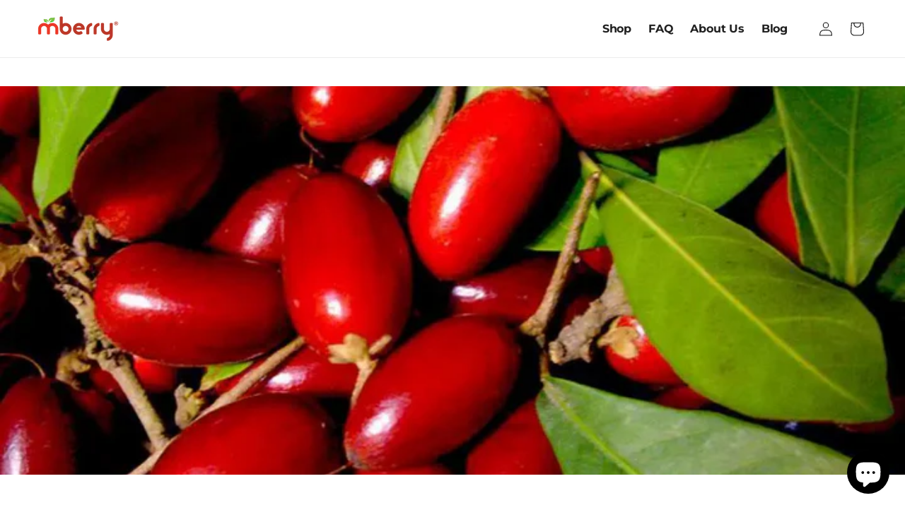

--- FILE ---
content_type: text/css
request_url: https://mberry.us/cdn/shop/t/26/assets/mberry-custom.css?v=103304174399510146651710783937
body_size: 611
content:
.link--red{color:#e2291b;font-weight:600}.section-padding{padding-top:24px;padding-bottom:24px}.background-green{background:#edf3ee}.section-caption,.related-products__heading{color:#878787;font-family:Open Sans,sans-serif;font-size:14px;font-style:normal;font-weight:700;line-height:20px;text-transform:uppercase;text-align:center;margin-bottom:16px}.section-title{color:#000;font-family:Montserrat,sans-serif;font-size:30px;font-style:normal;font-weight:800;line-height:40px;text-align:center;margin-top:0;margin-bottom:40px}.section-title.h1{text-align:left}.section-description-title{color:#202020;font-size:16px;font-style:normal;font-weight:800;line-height:24px;margin-bottom:8px;margin-top:0}.section-description{font-size:17px;color:#434241;line-height:24px;margin-top:0}.section-description.body{margin-bottom:24px}.image-with-text__content>*+*{margin-top:0!important}.section-description p{margin-top:0}hr.line-divider{border-top:3px solid #006637;width:100%;margin:24px 0}.button.button--red{border-radius:5px;background:#e2291b;font-size:14px;box-shadow:none;border:none;padding:12px 20px;font-weight:600;font-family:Montserrat,sans-serif;letter-spacing:-.1px;text-transform:uppercase}.button.button--white{border-radius:5px;background:#fff;font-size:14px;box-shadow:none;border:none;padding:12px 20px;font-weight:800;font-family:Montserrat,sans-serif;letter-spacing:-.1px;text-transform:uppercase;color:#202020}.button:after{box-shadow:none}.button.button--red:after{box-shadow:none}.quantity-input{display:grid;grid-template-columns:20px 1fr 20px;width:135px;height:46px;padding:6px;justify-content:center;align-items:center;gap:6px;flex-shrink:0;border-radius:5px;border:2px solid #424242;background:#fff}.quantity-input input{border:none;width:100%;font-size:16px;height:100%;font-weight:600;text-align:center}.quantity-input input:focus{border:none;outline:0;box-shadow:none}.quantity-input input::-webkit-outer-spin-button,.quantity-input input::-webkit-inner-spin-button{-webkit-appearance:none;margin:0}.quantity-input input[type=number]{-webkit-appearance:none;-moz-appearance:textfield}.quantity-btn{background:none;border:none;font-size:20px;font-weight:600;height:100%;width:100%;display:block;cursor:pointer;padding:0 3px}.quantity-btn.subtract{position:relative;top:-1px}.text-align-left{text-align:left}.products-banner-title{text-align:center;max-width:650px!important;margin-top:40px}.products-banner-title h1,.products-banner-title h2{color:#000;font-family:Montserrat;font-size:30px;font-style:normal;font-weight:800;line-height:38px;margin-bottom:8px}.products-banner-description{color:#000;font-size:14px;font-style:normal;line-height:24px;margin-top:0}.product-grid{grid-template-columns:1fr 1fr 1fr 1fr!important;row-gap:39px;column-gap:39px;display:grid}@media screen and (min-width: 768px){.collection .card{max-width:300px}}@media screen and (max-width: 1024px){.product-grid{grid-template-columns:1fr 1fr 1fr!important}}@media screen and (max-width: 768px){.product-grid{grid-template-columns:1fr 1fr!important}}@media screen and (max-width: 475px){.product-grid{grid-template-columns:1fr 1fr!important}.card{max-width:unset}}.collection .card--standard .card__inner{background:#f9f9f9!important;border-radius:8px!important;height:auto}@media screen and (min-width: 768px){.collection .card--standard .card__inner{height:400px}}.collection .card__media .media img{object-fit:contain!important}.collection .card .full-unstyled-link{color:#434241;text-align:left;margin-bottom:2px;font-size:16px;font-weight:700;line-height:24px}.blog-articles .full-unstyled-link{color:#434241;text-align:left;margin-bottom:2px;font-family:Montserrat;font-size:22px;font-weight:700;line-height:32px;letter-spacing:-.2px}.caption-with-letter-spacing{font-weight:700;font-size:1.2rem}.article-template{padding-top:40px}@media screen and (max-width: 989px){.article-template{padding-top:0}.article-template header{margin-left:9rem;margin-right:9rem;padding-left:0;padding-right:0}}@media screen and (max-width: 750px){.article-template header{margin-left:24px;margin-right:24px;padding-left:0;padding-right:0;margin-bottom:0!important}}@media screen and (min-width: 990px){.article-template header{padding:0;max-width:72.6rem;margin:0 auto}}.collection .card-information .price{text-align:left;font-size:18px;font-weight:300;line-height:32px}.grid--4-col-desktop .grid__item{max-width:unset!important;width:100%}.blog-tags{display:flex;gap:8px;justify-content:center;align-items:center;width:100%;margin-bottom:16px;flex-wrap:wrap}@media screen and (max-width: 749px){.blog-tags{display:grid;grid-template-columns:1fr 1fr}.blog-tag{height:100%;align-items:center;justify-content:center}}.blog-tag{padding:8px 20px;background:#edf3ee;color:#000;font-weight:600;font-size:14px;border-radius:8px;text-decoration:none;border:2px solid #EDF3EE}.blog-tag-description{font-size:1.2rem;color:#00552e;font-weight:600;letter-spacing:-.2px;text-transform:uppercase}.blog-tag:hover{border-color:#6b9b73}@media screen and (max-width: 749px){.image-with-text__content{padding:0!important}}.culture-grid{display:grid;grid-template-columns:1fr;text-align:center;padding-bottom:48px;width:100%}.culture-dataset{font-size:32px;font-weight:700;font-family:Montserrate,sans-serif;display:flex;text-align:center;gap:12px;letter-spacing:-.4px;color:#000;justify-content:center}.banner--desktop-transparent .banner__box{background:#ffffff90!important}.title.title--primary{color:#000;font-family:Montserrat,sans-serif;font-size:30px;font-style:normal;font-weight:800;line-height:40px}.related-products .card-information{display:none}.related-products .card__heading{font-weight:700}
/*# sourceMappingURL=/cdn/shop/t/26/assets/mberry-custom.css.map?v=103304174399510146651710783937 */


--- FILE ---
content_type: text/css
request_url: https://mberry.us/cdn/shop/t/26/assets/homepage-block-content.css?v=97760322592809480941710783409
body_size: -351
content:
.section-hompage-image-right,.section-hompage-image-left{background:#edf3ef}.homepage-block-content-grid-container{display:grid;grid-template-columns:1fr 1fr}@media screen and (max-width: 749px){.homepage-block-content-grid-container{grid-template-columns:1fr}}.homepage-block-content-left-column{display:flex;flex-direction:column;justify-content:center;align-items:flex-start;max-width:625px;padding:40px;margin:0 auto}@media screen and (max-width: 749px){.homepage-block-content-left-column{order:2;padding:0 24px 24px}}.homepage-block-content-left-column .section-title{margin-bottom:24px}.homepage-block-content-left-column .section-description{color:#202020;font-size:16px;font-style:normal;font-weight:600;line-height:24px;margin-bottom:32px;max-width:466px}.homepage-block-content-right-column{height:100%}@media screen and (max-width: 749px){.homepage-block-content-right-column{order:1;padding:24px;height:350px}}.homepage-block-content-right-column img{width:100%;max-height:650px;height:100%;object-fit:cover}@media screen and (max-width: 749px){.homepage-block-content-right-column img{border-radius:10px}}.section-hompage-image-left .section-description-title{margin-bottom:16px}.section-hompage-image-left .section-title,.section-hompage-image-left .section-description{margin-bottom:24px}.section-hompage-image-left .section-description:last-child{margin-bottom:0}
/*# sourceMappingURL=/cdn/shop/t/26/assets/homepage-block-content.css.map?v=97760322592809480941710783409 */


--- FILE ---
content_type: text/css
request_url: https://mberry.us/cdn/shop/t/26/assets/component-newsletter.css?v=124500603811801869041706757816
body_size: -195
content:
.newsletter-form{display:flex;flex-direction:column;justify-content:center;align-items:center;width:100%;position:relative}@media screen and (min-width: 750px){.newsletter-form{align-items:flex-start;margin:0 auto;max-width:70rem}}.newsletter-form__field-wrapper{width:100%}.newsletter-form__field-wrapper .field__input{padding-right:5rem;height:60px;border-radius:8px;border:none}.newsletter-form__field-wrapper .field{z-index:0;align-items:center}.newsletter-form__field-wrapper .button{right:16px;position:absolute;font-size:14px;padding:8px 12px;min-height:unset;min-width:unset}.newsletter-form__field-wrapper .field:before{border-radius:8px}.newsletter-form__field-wrapper .field:after{box-shadow:none!important;border-radius:8px}.newsletter-form__field-wrapper .field__label,.newsletter-form__field-wrapper .customer .field label{font-size:1.6rem;top:calc(1.8rem + var(--inputs-border-width));letter-spacing:-.1rem;font-weight:700}.newsletter-form__field-wrapper .field__input:focus~.field__label{top:calc(var(--inputs-border-width) + 1rem)}.newsletter-form__message{justify-content:center;margin-bottom:0}.newsletter-form__message--success{margin-top:2rem}@media screen and (min-width: 750px){.newsletter-form__message{justify-content:flex-start}}.newsletter-form__button{width:4.4rem;margin:0;right:var(--inputs-border-width);top:0;height:100%;z-index:2}.newsletter-form__button:focus-visible{box-shadow:0 0 0 .3rem rgb(var(--color-background)),0 0 0 .4rem rgba(var(--color-foreground));background-color:rgb(var(--color-background))}.newsletter-form__button:focus{box-shadow:0 0 0 .3rem rgb(var(--color-background)),0 0 0 .4rem rgba(var(--color-foreground));background-color:rgb(var(--color-background))}.newsletter-form__button:not(:focus-visible):not(.focused){box-shadow:inherit;background-color:inherit}.newsletter-form__button .icon{width:1.5rem}
/*# sourceMappingURL=/cdn/shop/t/26/assets/component-newsletter.css.map?v=124500603811801869041706757816 */


--- FILE ---
content_type: image/svg+xml
request_url: https://mberry.us/cdn/shop/t/26/assets/mberry-svg.svg?v=66931027291065766781706757817
body_size: 577
content:
<svg xmlns="http://www.w3.org/2000/svg" viewBox="0 0 145.33 43.79"><defs><style>.cls-1{fill:#be2c26;}.cls-2{fill:#eb3926;}.cls-3{fill:#7cc143;}</style></defs><g id="Layer_2" data-name="Layer 2"><g id="Layer_1-2" data-name="Layer 1"><path class="cls-1" d="M57.13,14.73a10.17,10.17,0,0,0-7.48-3.09A10.39,10.39,0,0,0,45,12.71c-.31.15-.61-.16-.61-.51V1.65A1.65,1.65,0,0,0,42.73,0h-2A1.65,1.65,0,0,0,39,1.65V22.22A10.55,10.55,0,0,0,49.65,32.84a10.11,10.11,0,0,0,7.48-3.11,10.24,10.24,0,0,0,3.1-7.51A10.18,10.18,0,0,0,57.13,14.73ZM53.35,25.94a5,5,0,0,1-3.7,1.55,5.27,5.27,0,0,1-5.27-5.27,5,5,0,0,1,1.54-3.7A5.1,5.1,0,0,1,49.65,17a5.29,5.29,0,0,1,5.23,5.23A5.06,5.06,0,0,1,53.35,25.94Z"/><path class="cls-1" d="M84.16,22.23a1.69,1.69,0,0,1-1.77,1.58h-13a.56.56,0,0,0-.51.8,5,5,0,0,0,1.59,1.9,5.13,5.13,0,0,0,3.13,1,4.9,4.9,0,0,0,2.69-.74,1.71,1.71,0,0,1,2.3.16l1.26,1.68a1.61,1.61,0,0,1-.19,2.3,10.12,10.12,0,0,1-6.06,1.91A10.53,10.53,0,0,1,63,22.24a10.1,10.1,0,0,1,3.11-7.47,10.59,10.59,0,0,1,18.09,7.46Zm-6.81-2.42c.35,0,.63-.37.43-.66A4.78,4.78,0,0,0,73.58,17a4.83,4.83,0,0,0-4.25,2.16c-.2.29.08.66.44.66Z"/><path class="cls-1" d="M90,14.73a10.2,10.2,0,0,1,5.91-3,1.48,1.48,0,0,1,1.6,1.55v2A2,2,0,0,1,96,17.21a5.29,5.29,0,0,0-3.72,5V30.6a1.65,1.65,0,0,1-1.65,1.65h-2a1.65,1.65,0,0,1-1.65-1.65V22.22A10.15,10.15,0,0,1,90,14.73Z"/><path class="cls-1" d="M103.31,14.73a10.23,10.23,0,0,1,5.91-3,1.48,1.48,0,0,1,1.6,1.55v2a2,2,0,0,1-1.54,1.87,5.26,5.26,0,0,0-3.72,5V30.6a1.65,1.65,0,0,1-1.65,1.65h-2a1.65,1.65,0,0,1-1.65-1.65V22.22A10.18,10.18,0,0,1,103.31,14.73Z"/><path class="cls-1" d="M134.72,33.33a10.51,10.51,0,0,1-9,10.45,1.48,1.48,0,0,1-1.61-1.54V40.19a2,2,0,0,1,1.54-1.87,5.07,5.07,0,0,0,2.18-1.3,5,5,0,0,0,1.54-3.71c0-.07,0-1,0-1.08-.08-.3-.31-.55-.59-.41a10.66,10.66,0,0,1-4.65,1.06,10.6,10.6,0,0,1-10.62-10.59V13.34a1.65,1.65,0,0,1,1.65-1.66h2.13a1.65,1.65,0,0,1,1.65,1.66v9A5.07,5.07,0,0,0,120.43,26a5,5,0,0,0,3.69,1.55,5.26,5.26,0,0,0,5.24-5.27v-9A1.66,1.66,0,0,1,131,11.68h2a1.65,1.65,0,0,1,1.65,1.66Z"/><path class="cls-2" d="M33.18,14.77a10.25,10.25,0,0,0-7.51-3.09A10.18,10.18,0,0,0,19,14.08a1.25,1.25,0,0,1-1.61,0,10.16,10.16,0,0,0-6.72-2.4,10.27,10.27,0,0,0-7.51,3.09A10.1,10.1,0,0,0,0,22.24V30.6a1.65,1.65,0,0,0,1.65,1.65H3.7A1.65,1.65,0,0,0,5.35,30.6V22.22a5,5,0,0,1,1.55-3.7A5.12,5.12,0,0,1,10.64,17a5.08,5.08,0,0,1,3.7,1.55,5,5,0,0,1,1.55,3.68V30.6a1.65,1.65,0,0,0,1.65,1.65h2.05a1.65,1.65,0,0,0,1.65-1.65V20.31a2.27,2.27,0,0,1,.41-1.41A4.9,4.9,0,0,1,25.72,17,5.22,5.22,0,0,1,31,22.22V30.6a1.65,1.65,0,0,0,1.65,1.65h2a1.64,1.64,0,0,0,1.64-1.65V22.24A10.1,10.1,0,0,0,33.18,14.77Z"/><polygon class="cls-1" points="145.33 15.58 145.11 15.58 144.57 15.58 144.34 15.58 144.34 15.36 144.34 13.55 143.58 15.44 143.53 15.58 143.37 15.58 143.05 15.58 142.9 15.58 142.85 15.44 142.11 13.58 142.11 15.36 142.11 15.58 141.89 15.58 141.34 15.58 141.12 15.58 141.12 15.36 141.12 11.91 141.12 11.69 141.34 11.69 142.22 11.69 142.38 11.69 142.43 11.83 143.22 13.75 144.03 11.82 144.09 11.68 144.24 11.68 145.11 11.69 145.33 11.69 145.33 11.91 145.33 15.36 145.33 15.58 145.33 15.58"/><polygon class="cls-1" points="139.17 15.58 138.94 15.58 138.34 15.58 138.11 15.58 138.11 15.36 138.11 12.62 137.24 12.62 137.02 12.62 137.02 12.4 137.02 11.91 137.02 11.69 137.24 11.69 140.04 11.69 140.26 11.69 140.26 11.91 140.26 12.4 140.26 12.62 140.04 12.62 139.17 12.62 139.17 15.36 139.17 15.58 139.17 15.58"/><polygon class="cls-1" points="140.03 12.4 138.94 12.4 138.94 15.36 138.34 15.36 138.34 12.4 137.24 12.4 137.24 11.91 140.03 11.91 140.03 12.4"/><polygon class="cls-1" points="145.11 15.36 144.57 15.36 144.57 12.4 143.37 15.36 143.05 15.36 141.89 12.4 141.89 15.36 141.34 15.36 141.34 11.91 142.22 11.91 143.21 14.33 144.23 11.91 145.11 11.91 145.11 15.36"/><path class="cls-3" d="M23.44,2.36a4.93,4.93,0,0,0-3.31,1.82,5.57,5.57,0,0,0-1.3,3.76V9.75c0,.05.09-.06.11-.12a7.28,7.28,0,0,1,6-4.08s0,.06,0,.08C24.2,6.08,21.2,8.05,20.7,11c0,.06.07.1.13.07a11.9,11.9,0,0,1,2.59-.83C26.71,9.88,29,9,29.79,4.71L30.08,2c0-.08,0-.13-.13-.13Z"/><path class="cls-3" d="M14.62,4.93A3.5,3.5,0,0,1,17,6.22a3.91,3.91,0,0,1,.92,2.66v1.24s-.06,0-.08,0a5.17,5.17,0,0,0-4.24-2.89s0,0,0,.06c.53.31,2.59,1.66,3,3.71,0,.09-.09.14-.18.1a8.14,8.14,0,0,0-1.73-.53c-2.32-.27-4-.91-4.5-3.93l-.2-1.86a.11.11,0,0,1,.12-.13Z"/></g></g></svg>